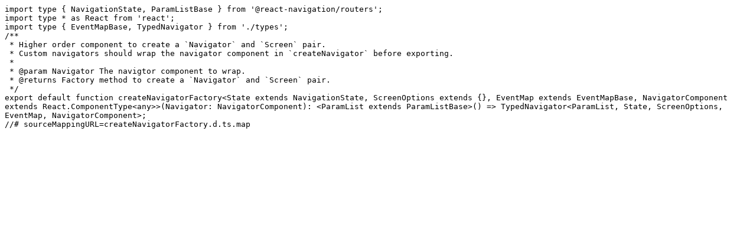

--- FILE ---
content_type: text/typescript
request_url: https://unpkg.com/@react-navigation/core@6.4.16/lib/typescript/src/createNavigatorFactory.d.ts
body_size: 549
content:
import type { NavigationState, ParamListBase } from '@react-navigation/routers';
import type * as React from 'react';
import type { EventMapBase, TypedNavigator } from './types';
/**
 * Higher order component to create a `Navigator` and `Screen` pair.
 * Custom navigators should wrap the navigator component in `createNavigator` before exporting.
 *
 * @param Navigator The navigtor component to wrap.
 * @returns Factory method to create a `Navigator` and `Screen` pair.
 */
export default function createNavigatorFactory<State extends NavigationState, ScreenOptions extends {}, EventMap extends EventMapBase, NavigatorComponent extends React.ComponentType<any>>(Navigator: NavigatorComponent): <ParamList extends ParamListBase>() => TypedNavigator<ParamList, State, ScreenOptions, EventMap, NavigatorComponent>;
//# sourceMappingURL=createNavigatorFactory.d.ts.map